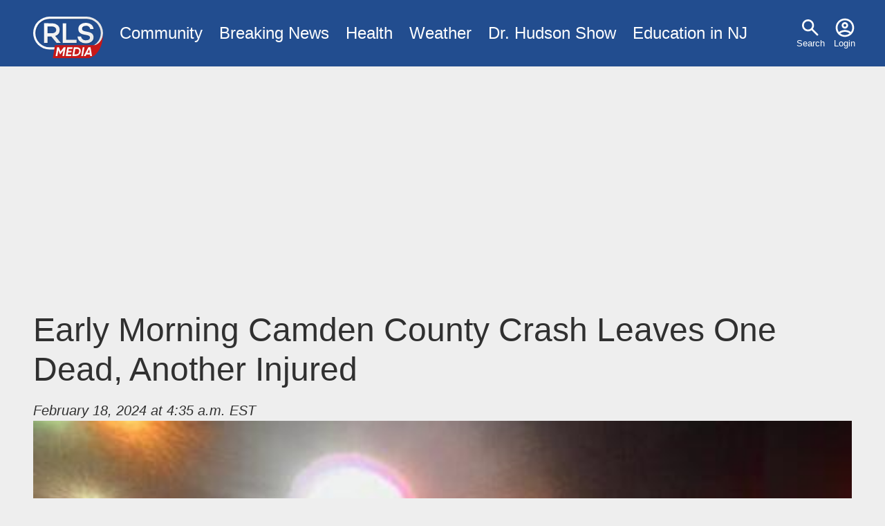

--- FILE ---
content_type: text/html; charset=UTF-8
request_url: https://www.rlsmedia.com/article/early-morning-camden-county-crash-leaves-one-dead-another-injured
body_size: 5157
content:
<!DOCTYPE html>
<html lang="en" dir="ltr" prefix="og: https://ogp.me/ns#">
  <head>

    <link rel="dns-prefetch" href="//googleads.g.doubleclick.net">
    <link rel="dns-prefetch" href="//pagead2.googlesyndication.com">
    <link rel="dns-prefetch" href="//www.googletagservices.com">
    <link rel="dns-prefetch" href="//tpc.googlesyndication.com">
    <link rel="dns-prefetch" href="//www.gstatic.com">
    <link rel="dns-prefetch" href="//fonts.gstatic.com">

    <meta charset="utf-8" />
<meta name="description" content="By: Richard L. Smith  Camden County officials are dealing with the aftermath of a devastating car crash that occurred in Cherry Hill early Sunday morning.The collision, which took place around 4 a.m. at the junction of NJ-38 and Cooper Landing Road, has left one driver dead and another person injured." />
<link rel="canonical" href="https://www.rlsmedia.com/node/55453" />
<meta http-equiv="content-language" content="en" />
<link rel="image_src" href="https://www.rlsmedia.com/sites/default/files/styles/og_image/public/field/image/article/IMG_1323.jpeg?h=8f74817f&amp;itok=MszgLNNC" />
<link rel="icon" href="/themes/custom/rls/images/favicon/favicon-32x32.png" />
<link rel="icon" sizes="16x16" href="/themes/custom/rls/images/favicon/favicon-16x16.png" />
<link rel="icon" sizes="32x32" href="/themes/custom/rls/images/favicon/favicon-32x32.png" />
<link rel="apple-touch-icon" sizes="180x180" href="/themes/custom/rls/images/favicon/apple-touch-icon.png" />
<meta property="og:site_name" content="RLS Media" />
<meta property="og:type" content="article" />
<meta property="og:url" content="https://www.rlsmedia.com/node/55453" />
<meta property="og:title" content="Early Morning Camden County Crash Leaves One Dead, Another Injured" />
<meta property="og:description" content="By: Richard L. Smith  Camden County officials are dealing with the aftermath of a devastating car crash that occurred in Cherry Hill early Sunday morning.The collision, which took place around 4 a.m. at the junction of NJ-38 and Cooper Landing Road, has left one driver dead and another person injured." />
<meta property="og:image" content="https://www.rlsmedia.com/sites/default/files/styles/og_image/public/field/image/article/IMG_1323.jpeg?h=8f74817f&amp;itok=MszgLNNC" />
<meta property="og:image:width" content="1200" />
<meta property="og:image:height" content="630" />
<meta property="article:publisher" content="https://www.facebook.com/RLSMetroBreakingNews" />
<meta property="article:published_time" content="2024-02-18T04:35:07-0500" />
<meta property="fb:app_id" content="181613868573460" />
<meta name="twitter:card" content="summary_large_image" />
<meta name="twitter:description" content="By: Richard L. Smith  Camden County officials are dealing with the aftermath of a devastating car crash that occurred in Cherry Hill early Sunday morning.The collision, which took place around 4 a.m. at the junction of NJ-38 and Cooper Landing Road, has left one driver dead and another person injured." />
<meta name="twitter:title" content="Early Morning Camden County Crash Leaves One Dead, Another Injured" />
<meta name="twitter:site" content="rlsmetro" />
<meta name="twitter:url" content="https://www.rlsmedia.com/node/55453" />
<meta name="twitter:image:width" content="1200" />
<meta name="twitter:image" content="https://www.rlsmedia.com/sites/default/files/styles/og_image/public/field/image/article/IMG_1323.jpeg?h=8f74817f&amp;itok=MszgLNNC" />
<meta name="twitter:image:height" content="630" />
<meta name="theme-color" content="#224D8F" />
<meta name="apple-mobile-web-app-capable" content="yes" />
<meta name="apple-mobile-web-app-status-bar-style" content="#224D8F" />
<meta name="apple-mobile-web-app-title" content="RLS Media" />
<meta name="application-name" content="RLS Media" />
<meta name="Generator" content="Drupal 10 (https://www.drupal.org)" />
<meta name="MobileOptimized" content="width" />
<meta name="HandheldFriendly" content="true" />
<meta name="viewport" content="width=device-width, initial-scale=1.0" />
<script type="application/ld+json">{
    "@context": "https://schema.org",
    "@graph": [
        {
            "@type": "NewsArticle",
            "headline": "Early Morning Camden County Crash Leaves One Dead, Another Injured",
            "about": [
                "Cherry Hill",
                "Fatal Crash Investigation"
            ],
            "description": "By: Richard L. Smith \n\nCamden County officials are dealing with the aftermath of a devastating car crash that occurred in Cherry Hill early Sunday morning.The collision, which took place around 4 a.m. at the junction of NJ-38 and Cooper Landing Road, has left one driver dead and another person injured.",
            "image": {
                "@type": "ImageObject",
                "representativeOfPage": "True",
                "url": "https://www.rlsmedia.com/sites/default/files/styles/og_image/public/field/image/article/IMG_1323.jpeg?h=8f74817f\u0026itok=MszgLNNC",
                "width": "1200",
                "height": "630"
            },
            "datePublished": "2024-02-18T04:35:07-0500",
            "dateModified": "2025-10-20",
            "isAccessibleForFree": "True",
            "author": {
                "@type": "Person",
                "@id": "5",
                "name": "rlsmetro"
            },
            "publisher": {
                "@type": "NewsMediaOrganization",
                "@id": "https://www.rlsmedia.com/",
                "name": "RLS Media",
                "url": "https://www.rlsmedia.com/",
                "sameAs": "https://www.facebook.com/RLSMetroBreakingNews",
                "logo": {
                    "@type": "ImageObject",
                    "url": "https://www.rlsmedia.com/themes/custom/rls/images/metrobreakingnews.png",
                    "width": "600",
                    "height": "60"
                }
            },
            "mainEntityOfPage": "https://www.rlsmedia.com/node/55453"
        },
        {
            "breadcrumb": {
                "@type": "BreadcrumbList",
                "itemListElement": [
                    {
                        "@type": "ListItem",
                        "position": 1,
                        "name": "Home",
                        "item": "https://www.rlsmedia.com/"
                    },
                    {
                        "@type": "ListItem",
                        "position": 2,
                        "name": "UPDATE: Security Concerns Arise After Violent Stabbing Incident at Newark Hospital Pediatric ICU",
                        "item": "https://www.rlsmedia.com/article"
                    }
                ]
            },
            "isAccessibleForFree": "True"
        }
    ]
}</script>

    <title>Early Morning Camden County Crash Leaves One Dead, Another Injured</title>
    <link rel="stylesheet" media="print" href="/themes/custom/rls/node_modules/photoswipe/dist/photoswipe.css?t49616" onload="this.media=&#039;all&#039;; this.onload=null;" />
<link rel="stylesheet" media="print" href="/themes/custom/rls/node_modules/photoswipe/dist/default-skin/default-skin.css?t49616" onload="this.media=&#039;all&#039;; this.onload=null;" />
<link rel="stylesheet" media="all" href="/themes/custom/rls/css/layout.min.css?t49616" />
<link rel="stylesheet" media="print" href="/themes/custom/rls/css/drupal.min.css?t49616" onload="this.media=&#039;all&#039;; this.onload=null;" />
<link rel="stylesheet" media="print" href="/themes/custom/rls/css/essential.min.css?t49616" onload="this.media=&#039;all&#039;; this.onload=null;" />
<link rel="stylesheet" media="print" href="/themes/custom/rls/css/additional.min.css?t49616" onload="this.media=&#039;all&#039;; this.onload=null;" />
<link rel="stylesheet" media="print" href="/themes/custom/rls/css/sharebuttons.min.css?t49616" onload="this.media=&#039;all&#039;; this.onload=null;" />

    <script src="/themes/custom/rls/js/lazyall.js?v=1.1" async></script>
<script src="/themes/custom/rls/node_modules/lazysizes/lazysizes.min.js?v=1.1" async></script>

    <link rel="search" type="application/opensearchdescription+xml" href="/opensearch.xml" title="RLS Media">
  </head>
  <body>
        <a href="#main-content" class="visually-hidden focusable">
      Skip to main content
    </a>
    
      <div class="dialog-off-canvas-main-canvas" data-off-canvas-main-canvas>
    <div class="layout-container">

  <div class ="header-wrapper clearfix">
    <header role="banner">
        <div>
    <nav role="navigation" aria-labelledby="block-usermenu-menu" id="block-usermenu">
            
  <h2 class="visually-hidden" id="block-usermenu-menu">User menu</h2>
  

        
              <ul>
              <li>
      
        <a href="/search" data-drupal-link-system-path="search">Search</a>
              </li>
          <li>
      
        <a href="/user/login" data-drupal-link-system-path="user/login">Login</a>
              </li>
        </ul>
  


  </nav>
<div id="block-sitebranding">
  
    
        <a href="/" rel="home">
      <img src="/themes/custom/rls/logo.svg" alt="Home" fetchpriority="high" />
    </a>
      
</div>
<nav role="navigation" aria-labelledby="block-mainmenu-menu" id="block-mainmenu">
            
  <h2 class="visually-hidden" id="block-mainmenu-menu">Main menu</h2>
  

        
              <ul>
              <li>
      
        <a href="/community" title="Community News" data-drupal-link-system-path="taxonomy/term/2577">Community</a>
              </li>
          <li>
      
        <a href="/breaking-news" data-drupal-link-system-path="breaking-news">Breaking News</a>
              </li>
          <li>
      
        <a href="/health" title="Health News" data-drupal-link-system-path="taxonomy/term/1964">Health</a>
              </li>
          <li>
      
        <a href="/weather" title="Local Weather" data-drupal-link-system-path="taxonomy/term/2143">Weather</a>
              </li>
          <li>
      
        <a href="/dr-hudson-fobw" title="Flying on Broken Dreams" data-drupal-link-system-path="taxonomy/term/4611">Dr. Hudson Show</a>
              </li>
          <li>
      
        <a href="/education-nj" data-drupal-link-system-path="taxonomy/term/4614">Education in NJ</a>
              </li>
        </ul>
  


  </nav>

  </div>

    </header>
  </div>
  
  

  

    <div>
    <div data-drupal-messages-fallback class="hidden"></div>

  </div>


  

  <main role="main">
    <a id="main-content" tabindex="-1"></a>
    <div class="layout-content">
        <div>
    <div id="block-rls2016-system-main">
  
    
      





<div class="article-wrap">
<article  class="full">

<header>

 
    <h1>
<span>Early Morning Camden County Crash Leaves One Dead, Another Injured </span>
</h1>
  <div class="mb-3"><address class="small">
      <time pubdate datetime="2024-02-18T04:35:07-05:00">February 18, 2024 at 4:35 a.m. EST</time>
      
    </address>

  </div>
</header>
  
              
    
    
  <div id="image-container" class="clearfix mb-3 cursor-zoom-in" style="flex-basis:px">
      
      <a onclick="createPhotoSwipe(pswpItems,event,this)" data-slide="0" href="/sites/default/files/styles/large/public/field/image/article/IMG_1323.jpeg?itok=llo9YXux">
        <img class="img-fluid lazyload" data-src="/sites/default/files/styles/medium/public/field/image/article/IMG_1323.jpeg?itok=jwu3KuEI" src="data:image/svg+xml,%3Csvg xmlns='http://www.w3.org/2000/svg' width='853.33333333333px' height='480px' viewBox='0 0 853.33333333333 480'%3E%3C/svg%3E">
      </a>
        </div>

<div class="serif article-body">

    <a href="/nj/cherry-hill" class="tag-location mb-1">Cherry Hill</a>
  


      
  

        <p><strong>By: Richard L. Smith&nbsp;</strong></p>

    
  

        

<p>Camden County officials are dealing with the aftermath of a devastating car crash that occurred in Cherry Hill early Sunday morning.<a data-entity-type="file" data-entity-uuid="1bab1216-c922-4f55-9a23-ff80c9b08e27" href="http://morgansislandgrill.com/"><img alt="Morgan" src="/sites/default/files/inline-images/Morgan%20AD_43.jpg" /></a>The collision, which took place around 4 a.m. at the junction of NJ-38 and Cooper Landing Road, has left one driver dead and another person injured.</p>

    
  

        

<p>Preliminary information indicated that emergency services rushed to the scene following multiple 911 calls reporting a vehicle that had violently crashed into a pole.</p>

    
  

        

<p>Upon their arrival, responders found a scene of destruction: a car had collided with such force that it severed the base of the pole, trapping two individuals inside.</p>

    
      <script async src="https://pagead2.googlesyndication.com/pagead/js/adsbygoogle.js?client=ca-pub-8271963007289512"
          crossorigin="anonymous"></script>
      <!-- In Article -->
      <ins class="adsbygoogle"
          style="display:block; margin-bottom:1em"
          data-ad-client="ca-pub-8271963007289512"
          data-ad-slot="7525518628"
          data-ad-format="auto"
          data-full-width-responsive="false"></ins>
      <script>
          (adsbygoogle = window.adsbygoogle || []).push({});
      </script>

    
  

        

<p>Rescue teams worked hard to free the victims from the wreckage. Despite their efforts, one individual succumbed to their injuries and was pronounced dead at the scene.&nbsp;</p>

    
  

        

<p>The second occupant, suffering from injuries sustained in the accident, was transported to a nearby hospital for medical treatment.</p>

    
  

        

<p>The Camden County Prosecutor's Office has been notified, but at this stage, their involvement in the investigation is yet to be confirmed.&nbsp;</p>

    
  

        

<p><a data-entity-type="file" data-entity-uuid="de0a7364-0517-4d52-bab3-f3fe47e625df" href="http://morgansislandgrill.com/"><img alt="Morgan" src="/sites/default/files/inline-images/Morgan%20AD2_15.png" /></a></p>

    
      <script async src="https://pagead2.googlesyndication.com/pagead/js/adsbygoogle.js?client=ca-pub-8271963007289512"
          crossorigin="anonymous"></script>
      <!-- In Article -->
      <ins class="adsbygoogle"
          style="display:block; margin-bottom:1em"
          data-ad-client="ca-pub-8271963007289512"
          data-ad-slot="7525518628"
          data-ad-format="auto"
          data-full-width-responsive="false"></ins>
      <script>
          (adsbygoogle = window.adsbygoogle || []).push({});
      </script>

    
  

        
</p>

    
  

</div>


<div class="d-flex justify-content-center mb-3">

  
  <div class="tags">
                  <a href="/event/fatal-crash-investigation" class="tag-tag mb-1  ri-fatal-crash-investigation">Fatal Crash Investigation</a>
              </div>


</div>

</article><aside>


<div class="sharebuttons">
    <h5 class="">Share:</h5>

    <ul role="group" aria-label="Share Buttons">
        <li>
            <a class="btn btn-facebook" href="https://facebook.com/sharer/sharer.php?u=https://www.rlsmedia.com/article/early-morning-camden-county-crash-leaves-one-dead-another-injured" target="_blank" rel="noopener" aria-label="Share on Facebook">
            Facebook
            </a>
        </li>
        <li>
            <a class="btn btn-twitter" href="https://twitter.com/intent/tweet/?text=Early%20Morning%20Camden%20County%20Crash%20Leaves%20One%20Dead%2C%20Another%20Injured%20&amp;url=https://www.rlsmedia.com/article/early-morning-camden-county-crash-leaves-one-dead-another-injured&amp;hashtags=Newark&amp;via=rlsmetro" target="_blank" rel="noopener" aria-label="Share on Twitter">
            Twitter
            </a>
        </li>
        <li>
            <a class="btn btn-linkedin" href="https://www.linkedin.com/sharing/share-offsite/?url=https://www.rlsmedia.com/article/early-morning-camden-county-crash-leaves-one-dead-another-injured" target="_blank" rel="noopener" aria-label="Share on LinkedIn">
            LinkedIn
            </a>
        </li>
        <li>
            <a class="btn btn-whatsapp" href="whatsapp://send?text=Early%20Morning%20Camden%20County%20Crash%20Leaves%20One%20Dead%2C%20Another%20Injured%20https://www.rlsmedia.com/article/early-morning-camden-county-crash-leaves-one-dead-another-injured" target="_blank" rel="noopener" aria-label="Share on WhatsApp">
            WhatsApp
            </a>
        </li>
        <li>
            <a class="btn btn-email" href="mailto:?subject=Early%20Morning%20Camden%20County%20Crash%20Leaves%20One%20Dead%2C%20Another%20Injured%20&amp;body=https://www.rlsmedia.com/article/early-morning-camden-county-crash-leaves-one-dead-another-injured" target="_self" rel="noopener" aria-label="Share by E-Mail">
            E-mail
            </a>
        </li>

    </ul>
</div></aside>

  <aside class="mb-3">
    <h3>Matched Content:</h3>
    <ins class="lazyload" data-lazytype="adsense" style="display:block; text-align:center;"
        data-ad-format="autorelaxed"
        data-ad-client="ca-pub-8271963007289512"
        data-ad-slot="9741996567"
        data-full-width-responsive="false"
    ></ins>
  </aside>

  <aside  class="mb-3">
    <h3>Facebook Page:</h3>
    <div id="fb-root"></div>
    <div class="lazyload" data-lazytype="script" data-script="https://connect.facebook.net/en_US/sdk.js#xfbml=1&version=v12.0"></div>
    <div class="fb-page" data-href="https://www.facebook.com/RLSMetroBreakingNews/" data-tabs="" data-width="" data-height="" data-small-header="false" data-adapt-container-width="true" data-hide-cover="false" data-show-facepile="true"><blockquote cite="https://www.facebook.com/RLSMetroBreakingNews/" class="fb-xfbml-parse-ignore"><a href="https://www.facebook.com/RLSMetroBreakingNews/">RLS Metro Breaking News</a></blockquote></div>
  </aside>



  





</div>

<script>
var nid = '55453' ;
</script>

  </div>

  </div>

    </div>
          <aside class="layout-sidebar-first" role="complementary">
        
      </aside>
    
    
  </main>

    <div class="footer-wrapper">
    <footer role="contentinfo">
        <div>
    <nav role="navigation" aria-labelledby="block-footer-menu" id="block-footer">
      
  <h2 id="block-footer-menu">Organization</h2>
  

        
              <ul>
              <li>
      
        <a href="/about" data-drupal-link-system-path="node/20866">About Us</a>
              </li>
          <li>
      
        <a href="/contact" title="Contact Us" data-drupal-link-system-path="node/20865">Contact</a>
              </li>
          <li>
      
        <a href="/ethics" title="Ethics Code" data-drupal-link-system-path="node/21706">Ethics</a>
              </li>
          <li>
      
        <a href="/terms" data-drupal-link-system-path="node/2">Terms</a>
              </li>
          <li>
      
        <a href="/privacy-policy" data-drupal-link-system-path="node/739">Privacy Policy</a>
              </li>
        </ul>
  


  </nav>
<nav role="navigation" aria-labelledby="block-socialmediaaccounts-menu" id="block-socialmediaaccounts">
      
  <h2 id="block-socialmediaaccounts-menu">Connect</h2>
  

        
              <ul>
              <li>
      
        <a href="https://www.facebook.com/RLSMetroBreakingNews/" title="Facebook Page">Facebook</a>
              </li>
          <li>
      
        <a href="http://www.youtube.com/c/Rlsmedia" title="View our latest videos">YouTube</a>
              </li>
          <li>
      
        <a href="https://twitter.com/RLSMetro" title="Twitter Account">Twitter</a>
              </li>
          <li>
      
        <a href="https://www.linkedin.com/company/rlsmedia/" title="LinkedIn Business Page">LinkedIn</a>
              </li>
        </ul>
  


  </nav>

  </div>

      <div><small>&copy; 2025 RLS Media Solutions Broadcasting. All Rights Reserved</small></div>
    </footer>
  </div>
  
</div>

  </div>

    
    <script type="application/json" data-drupal-selector="drupal-settings-json">{"path":{"baseUrl":"\/","pathPrefix":"","currentPath":"node\/55453","currentPathIsAdmin":false,"isFront":false,"currentLanguage":"en"},"pluralDelimiter":"\u0003","suppressDeprecationErrors":true,"simpleads":{"current_node_id":"55453"},"radioactivity":{"type":"default","endpoint":"https:\/\/www.rlsmedia.com\/radioactivity\/emit"},"statistics":{"data":{"nid":"55453"},"url":"\/modules\/contrib\/statistics\/statistics.php"},"user":{"uid":0,"permissionsHash":"7bf975ab71964e17414a710956e71117616080998e58fe3c7028281862fb670c"}}</script>
<script src="/sites/default/files/js/js_7Q71D-YM01cb4T2iRbVcncJ63QZEKn9-iaIYa3Sdpdw.js?scope=footer&amp;delta=0&amp;language=en&amp;theme=rls&amp;include=eJxFi0EKgDAMBD9U7JuCDRgITchGpH291B68zQy7oajUwB1cYnEnHSknPlOaAzJ5m1-Whkd8T93cOQqSUrAutcXtpMdfXt4cJVk"></script>
<script src="https://pagead2.googlesyndication.com/pagead/js/adsbygoogle.js" async></script>
<script src="/themes/custom/rls/js/analyticsactivator.js?v=1" defer></script>
<script src="/themes/custom/rls/node_modules/photoswipe/dist/photoswipe.min.js?v=4.1.3" defer></script>
<script src="/themes/custom/rls/node_modules/photoswipe/dist/photoswipe-ui-default.min.js?v=4.1.3" defer></script>
<script src="/sites/default/files/js/js_WKazTZ_jFttPQM-XRMjirCflkhzL3CGgo9FGG1ItzBM.js?scope=footer&amp;delta=5&amp;language=en&amp;theme=rls&amp;include=eJxFi0EKgDAMBD9U7JuCDRgITchGpH291B68zQy7oajUwB1cYnEnHSknPlOaAzJ5m1-Whkd8T93cOQqSUrAutcXtpMdfXt4cJVk"></script>
<script src="/themes/custom/rls/node_modules/%40popperjs/core/dist/umd/popper.min.js?v=1.1" async></script>
<script src="/themes/custom/rls/js/popper.js?v=1.1" defer></script>
<script src="/sites/default/files/js/js_lhsTD-E442YngwVKTAQzB8tnab_EIaM8QNTrs7ZQfoc.js?scope=footer&amp;delta=8&amp;language=en&amp;theme=rls&amp;include=eJxFi0EKgDAMBD9U7JuCDRgITchGpH291B68zQy7oajUwB1cYnEnHSknPlOaAzJ5m1-Whkd8T93cOQqSUrAutcXtpMdfXt4cJVk"></script>

  </body>
</html>

--- FILE ---
content_type: text/html; charset=utf-8
request_url: https://www.google.com/recaptcha/api2/aframe
body_size: 268
content:
<!DOCTYPE HTML><html><head><meta http-equiv="content-type" content="text/html; charset=UTF-8"></head><body><script nonce="Y9WVl9d5kDhTJTLxs0BU1A">/** Anti-fraud and anti-abuse applications only. See google.com/recaptcha */ try{var clients={'sodar':'https://pagead2.googlesyndication.com/pagead/sodar?'};window.addEventListener("message",function(a){try{if(a.source===window.parent){var b=JSON.parse(a.data);var c=clients[b['id']];if(c){var d=document.createElement('img');d.src=c+b['params']+'&rc='+(localStorage.getItem("rc::a")?sessionStorage.getItem("rc::b"):"");window.document.body.appendChild(d);sessionStorage.setItem("rc::e",parseInt(sessionStorage.getItem("rc::e")||0)+1);localStorage.setItem("rc::h",'1765859862565');}}}catch(b){}});window.parent.postMessage("_grecaptcha_ready", "*");}catch(b){}</script></body></html>

--- FILE ---
content_type: text/css
request_url: https://www.rlsmedia.com/themes/custom/rls/css/essential.min.css?t49616
body_size: 786
content:
a:focus,a:hover{text-decoration:none}.small{font-size:smaller}p-3{padding:1rem}.m-3{margin:1rem;display:block}.ad-container{z-index:1}.unpublished{background-color:pink}.article-wrap{display:-webkit-box;display:-webkit-flex;display:-moz-box;display:-ms-flexbox;display:flex;-webkit-flex-wrap:wrap;-ms-flex-wrap:wrap;flex-wrap:wrap}.line-clamp-4{max-height:4.8em;overflow:hidden;display:-webkit-box;-webkit-box-orient:vertical;-webkit-line-clamp:4}.line-clamp-2{max-height:3em;overflow:hidden;display:-webkit-box;-webkit-box-orient:vertical;-webkit-line-clamp:2}.vignette::before{content:'';width:100%;height:100%;display:block;position:absolute;top:0;left:0;background:-webkit-radial-gradient(circle,transparent 50%,#000 150%);background:-moz-radial-gradient(circle,transparent 50%,#000 150%);background:radial-gradient(circle,transparent 50%,#000 150%)}.collage div{position:relative;display:block;padding:0;overflow:hidden}.collage img{position:absolute;top:0;bottom:0;left:0;width:100%;height:100%;border:0}.halfpage{-webkit-box-flex:1;-webkit-flex:1 1 300px;-moz-box-flex:1;-ms-flex:1 1 300px;flex:1 1 300px;display:-webkit-box;display:-webkit-flex;display:-moz-box;display:-ms-flexbox;display:flex;-webkit-box-pack:center;-webkit-justify-content:center;-moz-box-pack:center;-ms-flex-pack:center;justify-content:center}.halfpage .adsbygoogle{position:-webkit-sticky;position:sticky;top:1rem}.lazyads{display:block}.widest{-webkit-box-flex:1;-webkit-flex:1 1 100%;-moz-box-flex:1;-ms-flex:1 1 100%;flex:1 1 100%}article .ad-container{margin-bottom:1.5em}#block-breadcrumbs,div[data-drupal-messages]{display:block;margin:0 auto;max-width:77rem;padding:0 1rem 1rem}div[role=contentinfo]{font-weight:700;color:green;border:2px solid green;padding:.5rem;-webkit-border-radius:4px;border-radius:4px}div[role=contentinfo]>div{display:inline-block}div[role=contentinfo]::before{content:'\2713';-webkit-border-radius:50%;border-radius:50%;line-height:1.5em;width:1.5em;text-align:center;background:green;color:#fff;display:inline-block}div[role=contentinfo][aria-label="Error message"]{color:#dc143c;border-color:#dc143c}div[role=contentinfo][aria-label="Error message"]::before{content:'\00D7';color:#fff;background:#dc143c}.responsive-embed{position:relative;height:0;overflow:hidden;max-width:100%}.responsive-embed embed,.responsive-embed iframe,.responsive-embed object{position:absolute;top:0;left:0;width:100%;height:100%}.fb-comments{background:rgba(255,255,255,.8)}.js-form-item-payment{margin:1rem 0}#edit-payment-card-element{background:#fff;-webkit-border-radius:4px;border-radius:4px}.footer-wrapper{border-top:1px solid rgba(127,127,127,.25);background:rgba(0,0,0,.05)}footer{padding:1em 0;font-size:smaller}footer>div{display:-webkit-box;display:-webkit-flex;display:-moz-box;display:-ms-flexbox;display:flex}footer nav{padding:0 1em}footer nav>ul{-webkit-box-orient:vertical;-webkit-box-direction:normal;-webkit-flex-direction:column;-moz-box-orient:vertical;-moz-box-direction:normal;-ms-flex-direction:column;flex-direction:column}footer nav>ul a{padding-left:0;padding-right:0}footer small{padding:1em}.fitVids-wrapper{position:relative}.fitVids-wrapper iframe{position:absolute;width:100%;height:100%;top:0;left:0}

--- FILE ---
content_type: image/svg+xml
request_url: https://www.rlsmedia.com/themes/custom/rls/images/facebook.svg
body_size: 139
content:
<svg xmlns="http://www.w3.org/2000/svg" aria-label="facebook" role="img" viewBox="0 0 512 512">
<path fill="#fff" d="M437,255.5c0-100-81-181-181-181s-181,81-181,181c0,90.4,66.2,165.3,152.7,178.8V307.9h-46v-52.3h46v-39.9
	c0-45.4,27-70.4,68.4-70.4c19.8,0,40.5,3.5,40.5,3.5v44.5h-22.8c-22.5,0-29.5,13.9-29.5,28.3v33.9h50.2l-8.1,52.3h-42.1v126.5
	C370.8,420.8,437,345.9,437,255.5"/>
</svg>
